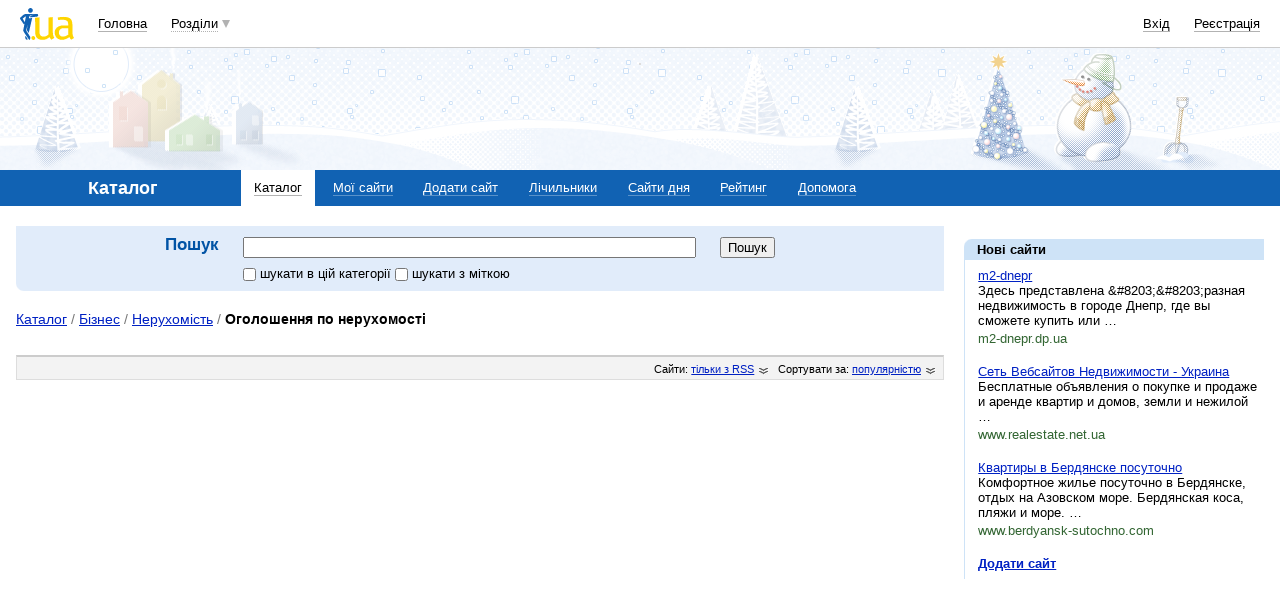

--- FILE ---
content_type: text/html; charset=utf-8
request_url: https://www.google.com/recaptcha/api2/aframe
body_size: 148
content:
<!DOCTYPE HTML><html><head><meta http-equiv="content-type" content="text/html; charset=UTF-8"></head><body><script nonce="0myY1BaOjNvol7UHASIZQw">/** Anti-fraud and anti-abuse applications only. See google.com/recaptcha */ try{var clients={'sodar':'https://pagead2.googlesyndication.com/pagead/sodar?'};window.addEventListener("message",function(a){try{if(a.source===window.parent){var b=JSON.parse(a.data);var c=clients[b['id']];if(c){var d=document.createElement('img');d.src=c+b['params']+'&rc='+(localStorage.getItem("rc::a")?sessionStorage.getItem("rc::b"):"");window.document.body.appendChild(d);sessionStorage.setItem("rc::e",parseInt(sessionStorage.getItem("rc::e")||0)+1);localStorage.setItem("rc::h",'1768881210028');}}}catch(b){}});window.parent.postMessage("_grecaptcha_ready", "*");}catch(b){}</script></body></html>

--- FILE ---
content_type: text/css
request_url: https://i3.i.ua/css/i/main_blue.css?ver=1.199
body_size: 1829
content:
.Skin {
	background-image: url(http://i3.i.ua/home/blue/02_bg.gif);
}
.ToolBar {
	background: url(http://i3.i.ua/blue/toolbar_bg.gif) left bottom no-repeat #1061B1;
	color: inherit;
}
.ToolBar .current, .ToolBar .current:visited {
	background: url(http://i3.i.ua/blue/toolbarcurrent_bg.gif) no-repeat left top #fff;
	color: #000;
}
.ToolBarLocal {
	background: #CEE3F7;
	color: inherit;
}
.ToolsTitle {background: url(http://i3.i.ua/blue/toolbarlocal_bg_up.gif) no-repeat left top #CEE3F7;}
.ToolsContent {border-left: 1px solid #CEE3F7;}

.Footer .Search {
	background: url(http://i3.i.ua/blue/toolbarlocal_bg.gif) no-repeat left bottom #CEE3F7;
	color: inherit;
}
dl.olList dt {background-color: #CEE3F7;}
.asTitle, .simpleList dt, .preload, .Clouds a, .Clouds a:visited, .FloatHeader h4, .folderName h4, .PuPnormal h2, .simpleList dt a{
	color: #0053A5 ! important;
	background-color: inherit;
}
.mainTitle, .subTitle {
	color: #0053A5;
	background-color: inherit;
}
.akcent {
	background: url(http://i3.i.ua/akcentrb_bg.jpg) no-repeat right bottom;
}
.akcent dt, h3.orange, h2.orange, dt.orange {
	background-color: #fff;
	color: #f60 ! important;
	border-bottom-color: #fda;
}
	
/* RSS */
#SourcesContainer { /* см. Toolbar */
	border-bottom: 5px solid #1061B1;
}
#LabelsControl { /* см. ToolBarLocal */
	background: #CEE3F7;
	color: inherit;
}
.ToolBarLocal .advanced u { /* см. ToolBarLocal */
	background: #CEE3F7;
}

/* Profile info */
.infoR {background: url(http://i3.i.ua/blue/infolb_bg.jpg) no-repeat left bottom;}
.info, .L20 .infoR {background: url(http://i3.i.ua/blue/inforb_bg.jpg) no-repeat right bottom;}
.info dt, .infoR dt {
	background: #fff;
/*	color: #98b3da !important;*/
	border-bottom-color: #c4d2e7;
}


/* ---------------- главная и поиск ---------------------- */
/* бордеры блоков */
.Block .mainTitle, .Block .Content, .Block .Top {
	border-right: 1px solid #D7E3F1;
}
.Block .Content, .Block .Bottom {
	border-left: 1px solid #D7E3F1;
}
.Block .friendsActivity {
	border-bottom: 1px solid #D7E3F1;
	}
.BlockColor .Top {
	background-image: url(http://i3.i.ua/blue/corn_border_tl.png) !important;
	_background: none !important;
	_filter: progid:DXImageTransform.Microsoft.AlphaImageLoader(src=http://i3.i.ua/blue/corn_border_tl.png,sizingMethod=crop);
}
.BlockColor .Bottom {
	background-image: url(http://i3.i.ua/blue/corn_border_rb2.png) !important;
	_background: none !important;
	_filter: progid:DXImageTransform.Microsoft.AlphaImageLoader(src=http://i3.i.ua/blue/corn_border_rb2.png,sizingMethod=crop);
}
.topGradient .Content, .bgGradient {
	background: url(http://i3.i.ua/blue/top_gradient.png) repeat-x top left !important;
}
.topGradient .Top {
	background-image: url(http://i3.i.ua/blue/corn_border_tl2.png) !important;
	_background: none !important;
	_filter: progid:DXImageTransform.Microsoft.AlphaImageLoader(src=http://i3.i.ua/blue/corn_border_tl2.png,sizingMethod=crop);
}
.UserHeader menu li.current a,.CornerLB div.Bottom {
	background-image: url(http://i3.i.ua/home/blue/search_top_bg.gif)!important;
}
.CornerLB div.Bottom {
	background-position: left bottom ! important;
	background-repeat: no-repeat!important;
}

/* и цвет подчеркивания ссылок-заголовков */
.Block .mainTitle a, 
.Block .mainTitle a:visited {
	border-bottom: 1px solid #D0DAEA;
}
/* фон-градиент заголовка */
.Block .mainTitle {
	background: url(http://i3.i.ua/home/blue/title_bg.gif) no-repeat;
}
/* цвет бордера банерных площадок */
.Baner, 
.Premium, 
.informer_ua div.img {
	border-color: #D7E3F1;
}
/* цвет заголовоков и ссылок-заголовков */
.Block .mainTitle, 
.Block .mainTitle a, 
.Block .mainTitle a:visited, 
.Customize .mainTitle, 
.Customize .mainTitle a, 
.Customize .mainTitle a:visited, 
.informer_ua h3 a {
	color: #0053A5;
}
/* и цвет источников других новостей при hover */
.Block .mainTitle .source:hover {
	color: #0053A5 ! important;
}
/* и цвет бордеров инпута поиска и текстарии */
.Block textarea, .Search .input, .borderColorSch {
	border: 1px solid #0053A5;
}
@media screen and (min-width: 0px){/* opera bug & hack (see css for IE-only) */
	.Search .input input {
		border-left-color: #0053A5;
		border-top-color: #0053A5;
	}
}

/* цвет источников новостей при смене источника */
.Block .mainTitle .source, .Block .mainTitle .source:visited {
	color: #9DB1D3;
}
.Block .Top { /* без заголовка */
	background: url(http://i3.i.ua/home/blue/top_bg.gif) no-repeat;
}
.Block .Bottom {
	background: url(http://i3.i.ua/home/blue/block_bg.gif) no-repeat right bottom;
}
.bShadow .Top { /* без заголовка */
	background: url(http://i3.i.ua/home/blue/top_bg2.gif) no-repeat;
}
.bShadow .Bottom {
	background: url(http://i3.i.ua/home/blue/block_bg2.gif) no-repeat right bottom;
}

.Search .Content {
	background: url(http://i3.i.ua/home/blue/search_top_bg.gif) no-repeat #E1ECFA;
	border-right: 1px solid #C4D2E7;
}
.bgDark .Content {
	border-right: 1px solid #C4D2E7;
	background-color: #E1ECFA;
}
.UserHeader menu li.current a {border-color:#C4D2E7;}
.SearchDirection b {
	background: url(http://i3.i.ua/home/blue/search_pointer.gif) no-repeat center top;
	color: inherit;
}
.Search .Bottom {
	background: url(http://i3.i.ua/home/blue/search_bot_bg.gif) no-repeat right bottom #fff;
	border-left: 1px solid #C4D2E7;
}
.MainNavigation a, .MainNavigation a:visited { /* ссылки разделов футера */
	color: #0021C3;
	background: inherit;
}
/* фон кнопок */
.Search .button {
	background: url(http://i3.i.ua/home/blue/btn_bg.gif) repeat-x left center;
	border: 1px outset #ccc;
}
/* указатель на другие источники новостей */
.i_tmp2 {
	background: url(http://i3.i.ua/home/blue/arr_r.gif) no-repeat;
}

/* pop-up collors - border and background */
.PuPmain div.content,.userInfoPopUp, .howConn div.level{ background-image:url(http://i3.i.ua/home/blue/title_bg.gif);}
.PuPmain div.content,.userInfoPopUp {border: 1px solid #0053A5;}
.popupWrapper .ptl, .popupWrapper .ptr {background-image:url(http://i3.i.ua/blue/puppointer_t.gif);}
.popupWrapper .pbl, .popupWrapper .pbr, .R25 h4.present { background-image:url(http://i3.i.ua/home/blue/search_pointer.gif);}

/*Currency Exchange Rates section*/
ul.curmenu li.sell { background-color:#CEE3F7;}
.calculator {background:#CEE3F7 url(http://i3.i.ua/blue/toolbarlocal_bg.gif) no-repeat scroll left bottom;}
.cBlock {background-color:#CEE3F7;background-image: url(http://i3.i.ua/blue/toolbarlocal_bg.gif);}
.currency-20 tr:hover td, .currency-20 tr:hover td.al span { background-color: #CEE3F7}

.bgLocal, .localSearch {
	background-color: #e1ecfa !important;
}
.bgLight {
	background-color: #f0f6fC !important;
}
.borderLocal, .BlockColor .Content {
	border-color: #CEE3F7 !important;
}
.borderDark {
	border-color: #c4d2e7 !important;
}

/*.UserHeader .Content {border-color:#c8d4e7!important}*/

/* top-news block */
/* colors like .Block .mainTitle a */
div.TopNews2 h3.newsHeader span {
	background: url(http://i3.i.ua/home/blue/topnews_blue.jpg) right top repeat-y #D0DAEA;
	}
div.TopNews2 div.scroll a {
	border: 1px solid #D0DAEA;
	}
.TopNews2 div.scroll a:hover,
div.TopNews2 div.scroll a.current {
	background: #D0DAEA;
	}
	
div.friendsActivity dl, 
div.friendsActivity dl dt img {
	background-image: url(http://i3.i.ua/blue/top_gradient.png);
	}
div.friendsActivity dd .bold b {
	background-color: #E1ECFA;
	border-color: #cee3f7;
	} 
div.friendsActivity dd .bold span, 
div.friendsActivity dd p {
	border-bottom-color: #cee3f7;
	}

/* footer */
.Footer {
	border-top-color: #1061B1;	
	}
div.Footer table td.container {
	border-color: #CEE3F7;
	}
div.Footer table td.container h2 a {
	color: #0053A5;
	}
	
/* header2014 */
.section_nav {
	background-color: #1162B3;
}			

--- FILE ---
content_type: application/javascript; charset=utf-8
request_url: https://fundingchoicesmessages.google.com/f/AGSKWxVT1hiqqKvgHV50yn1uQr-tl0K_v3u70JVYqxz_ywg8r9EJw2w0RpV89a4pA30aI7HomVVsYxLZf7x6HOTztriCrehbnoPkYhflFbUEBfoQhCyhbbVkWmdAz-S5l5rR_g7Z6IlQQAOU_kmNAf4k7xdSSnqR7QfG0FnIPt9OVgC0LZL_8prOXOyAym9M/_/banner_control.php?/aimatch_ad_/partners/ad-/ads/125r./336x280_
body_size: -1290
content:
window['e728ec78-8148-41f1-b82b-48e7d10cf1e4'] = true;